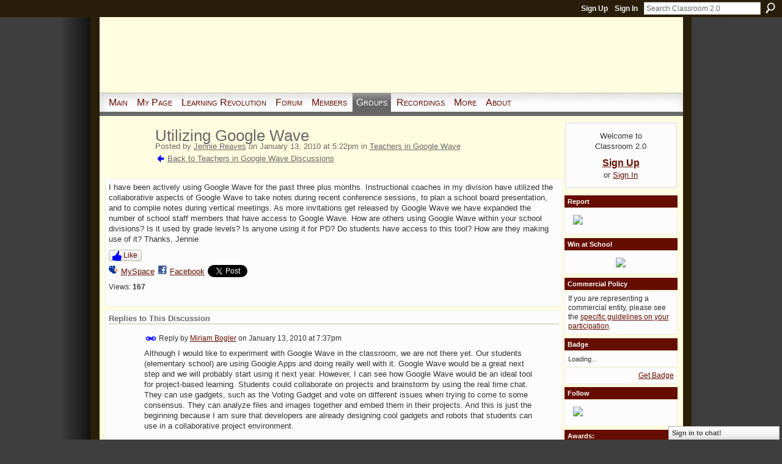

--- FILE ---
content_type: text/html; charset=utf-8
request_url: https://accounts.google.com/o/oauth2/postmessageRelay?parent=https%3A%2F%2Fwww.classroom20.com&jsh=m%3B%2F_%2Fscs%2Fabc-static%2F_%2Fjs%2Fk%3Dgapi.lb.en.OE6tiwO4KJo.O%2Fd%3D1%2Frs%3DAHpOoo_Itz6IAL6GO-n8kgAepm47TBsg1Q%2Fm%3D__features__
body_size: 160
content:
<!DOCTYPE html><html><head><title></title><meta http-equiv="content-type" content="text/html; charset=utf-8"><meta http-equiv="X-UA-Compatible" content="IE=edge"><meta name="viewport" content="width=device-width, initial-scale=1, minimum-scale=1, maximum-scale=1, user-scalable=0"><script src='https://ssl.gstatic.com/accounts/o/2580342461-postmessagerelay.js' nonce="SCoxPRb1DikvpPTo_Zymiw"></script></head><body><script type="text/javascript" src="https://apis.google.com/js/rpc:shindig_random.js?onload=init" nonce="SCoxPRb1DikvpPTo_Zymiw"></script></body></html>